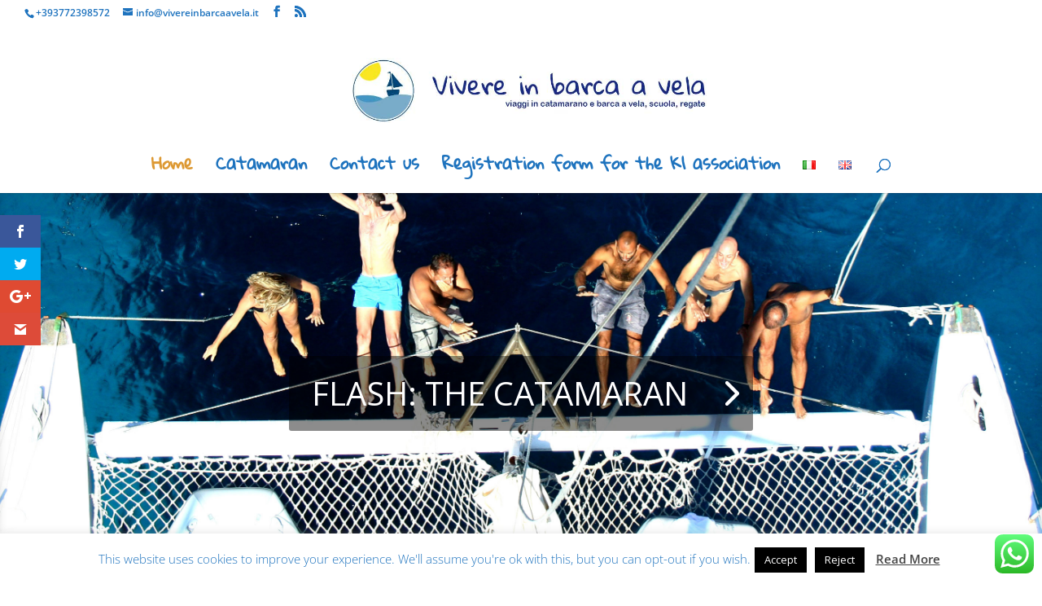

--- FILE ---
content_type: text/css
request_url: https://vivereinbarcaavela.it/wp-content/et-cache/global/et-divi-customizer-global.min.css?ver=1760608772
body_size: 5248
content:
body,.et_pb_column_1_2 .et_quote_content blockquote cite,.et_pb_column_1_2 .et_link_content a.et_link_main_url,.et_pb_column_1_3 .et_quote_content blockquote cite,.et_pb_column_3_8 .et_quote_content blockquote cite,.et_pb_column_1_4 .et_quote_content blockquote cite,.et_pb_blog_grid .et_quote_content blockquote cite,.et_pb_column_1_3 .et_link_content a.et_link_main_url,.et_pb_column_3_8 .et_link_content a.et_link_main_url,.et_pb_column_1_4 .et_link_content a.et_link_main_url,.et_pb_blog_grid .et_link_content a.et_link_main_url,body .et_pb_bg_layout_light .et_pb_post p,body .et_pb_bg_layout_dark .et_pb_post p{font-size:14px}.et_pb_slide_content,.et_pb_best_value{font-size:15px}a{color:#2EA3F2}.et_secondary_nav_enabled #page-container #top-header{background-color:#ffffff!important}#et-secondary-nav li ul{background-color:#ffffff}#et-secondary-nav li ul{background-color:#1e73be}#top-header,#top-header a{color:#1e73be}.et_header_style_centered .mobile_nav .select_page,.et_header_style_split .mobile_nav .select_page,.et_nav_text_color_light #top-menu>li>a,.et_nav_text_color_dark #top-menu>li>a,#top-menu a,.et_mobile_menu li a,.et_nav_text_color_light .et_mobile_menu li a,.et_nav_text_color_dark .et_mobile_menu li a,#et_search_icon:before,.et_search_form_container input,span.et_close_search_field:after,#et-top-navigation .et-cart-info{color:#1e73be}.et_search_form_container input::-moz-placeholder{color:#1e73be}.et_search_form_container input::-webkit-input-placeholder{color:#1e73be}.et_search_form_container input:-ms-input-placeholder{color:#1e73be}#top-menu li a{font-size:20px}body.et_vertical_nav .container.et_search_form_container .et-search-form input{font-size:20px!important}#top-menu li.current-menu-ancestor>a,#top-menu li.current-menu-item>a,#top-menu li.current_page_item>a{color:#dd9933}#main-footer{background-color:#1e73be}#et-footer-nav .bottom-nav li.current-menu-item a{color:#2ea3f2}#footer-info,#footer-info a{color:#ffffff}#footer-info,#footer-info a{font-weight:normal;font-style:italic;text-transform:none;text-decoration:none}#footer-bottom .et-social-icon a{color:#ffffff}@media only screen and (min-width:981px){.et_header_style_left #et-top-navigation,.et_header_style_split #et-top-navigation{padding:80px 0 0 0}.et_header_style_left #et-top-navigation nav>ul>li>a,.et_header_style_split #et-top-navigation nav>ul>li>a{padding-bottom:80px}.et_header_style_split .centered-inline-logo-wrap{width:160px;margin:-160px 0}.et_header_style_split .centered-inline-logo-wrap #logo{max-height:160px}.et_pb_svg_logo.et_header_style_split .centered-inline-logo-wrap #logo{height:160px}.et_header_style_centered #top-menu>li>a{padding-bottom:29px}.et_header_style_slide #et-top-navigation,.et_header_style_fullscreen #et-top-navigation{padding:71px 0 71px 0!important}.et_header_style_centered #main-header .logo_container{height:160px}.et_header_style_centered #logo{max-height:50%}.et_pb_svg_logo.et_header_style_centered #logo{height:50%}.et_header_style_centered.et_hide_primary_logo #main-header:not(.et-fixed-header) .logo_container,.et_header_style_centered.et_hide_fixed_logo #main-header.et-fixed-header .logo_container{height:28.8px}.et_header_style_left .et-fixed-header #et-top-navigation,.et_header_style_split .et-fixed-header #et-top-navigation{padding:80px 0 0 0}.et_header_style_left .et-fixed-header #et-top-navigation nav>ul>li>a,.et_header_style_split .et-fixed-header #et-top-navigation nav>ul>li>a{padding-bottom:80px}.et_header_style_centered header#main-header.et-fixed-header .logo_container{height:160px}.et_header_style_split #main-header.et-fixed-header .centered-inline-logo-wrap{width:160px;margin:-160px 0}.et_header_style_split .et-fixed-header .centered-inline-logo-wrap #logo{max-height:160px}.et_pb_svg_logo.et_header_style_split .et-fixed-header .centered-inline-logo-wrap #logo{height:160px}.et_header_style_slide .et-fixed-header #et-top-navigation,.et_header_style_fullscreen .et-fixed-header #et-top-navigation{padding:71px 0 71px 0!important}.et_fixed_nav #page-container .et-fixed-header#top-header{background-color:#ffffff!important}.et_fixed_nav #page-container .et-fixed-header#top-header #et-secondary-nav li ul{background-color:#ffffff}.et-fixed-header #top-menu a,.et-fixed-header #et_search_icon:before,.et-fixed-header #et_top_search .et-search-form input,.et-fixed-header .et_search_form_container input,.et-fixed-header .et_close_search_field:after,.et-fixed-header #et-top-navigation .et-cart-info{color:#1e73be!important}.et-fixed-header .et_search_form_container input::-moz-placeholder{color:#1e73be!important}.et-fixed-header .et_search_form_container input::-webkit-input-placeholder{color:#1e73be!important}.et-fixed-header .et_search_form_container input:-ms-input-placeholder{color:#1e73be!important}.et-fixed-header #top-menu li.current-menu-ancestor>a,.et-fixed-header #top-menu li.current-menu-item>a,.et-fixed-header #top-menu li.current_page_item>a{color:#dd9933!important}.et-fixed-header#top-header a{color:#1e73be}}@media only screen and (min-width:1350px){.et_pb_row{padding:27px 0}.et_pb_section{padding:54px 0}.single.et_pb_pagebuilder_layout.et_full_width_page .et_post_meta_wrapper{padding-top:81px}.et_pb_fullwidth_section{padding:0}}	#main-header,#et-top-navigation{font-family:'Gloria Hallelujah',handwriting}div.et_pb_section.et_pb_section_0.et_section_regular{padding-top:0px}